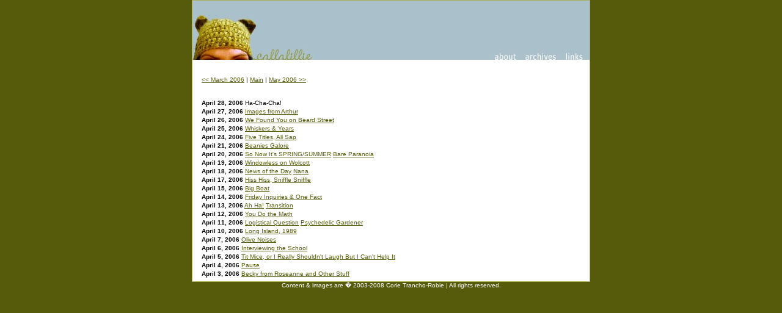

--- FILE ---
content_type: text/html; charset=utf-8
request_url: https://callalillie.com/archives/2006/04/
body_size: 1478
content:
<html>
<head>
  <meta http-equiv="content-type" content="text/html; charset=utf-8">
  <title>callalillie: April 2006 Archives</title>
  <link rel="stylesheet" href="/styles-site.css" type="text/css">
  <link rel="alternate" type="application/rss+xml" title="RSS" href="/index.rdf">
  <link rel="alternate" type="application/atom+xml" title="Atom" href="/atom.xml">
  <link rel="start" href="/" title="Home">
  <link rel="prev" href="/archives/2006/03/" title="March 2006">
  <link rel="next" href="/archives/2006/05/" title="May 2006">
</head>
<body>
  <div id="container">
    <img src="/images/new-nav1.jpg" width="650" height="97" border="0" usemap="#Map"> <map name="Map" id="Map">
      <area shape="rect" coords="489,83,535,107" href="/about.html">
      <area shape="rect" coords="541,83,597,98" href="/archive.html">
      <area shape="rect" coords="608,82,640,103" href="/links.html">
      <div class="content">
        <p align="right"><a href="/archives/2006/03/"><< March 2006</a> | <a href="/">Main</a> | <a href="/archives/2006/05/">May 2006 >></a></p>
<br>
        <b>April 28, 2006</b> <a name="002542" id="002542"></a> Ha-Cha-Cha!<br>
        <b>April 27, 2006</b> <a name="002541" id="002541"></a> <a href="/archives/2006/04/images_from_art.html">Images from Arthur</a><br>
        <b>April 26, 2006</b> <a name="002540" id="002540"></a> <a href="/archives/2006/04/we_found_you_on.html">We Found You on Beard Street</a><br>
        <b>April 25, 2006</b> <a name="002539" id="002539"></a> <a href="/archives/2006/04/whiskers_years.html">Whiskers & Years</a><br>
        <b>April 24, 2006</b> <a name="002537" id="002537"></a> <a href="/archives/2006/04/post_36.html">Five Titles, All Sap</a><br>
        <b>April 21, 2006</b> <a name="002536" id="002536"></a>  <a name="002533" id="002533"></a> <a href="/archives/2006/04/details_1.html">Beanies Galore</a><br>
        <b>April 20, 2006</b> <a name="002535" id="002535"></a> <a href="/archives/2006/04/so_now_its_spri.html">So Now It's SPRING/SUMMER</a> <a name="002534" id="002534"></a> <a href="/archives/2006/04/bare_paranoia.html">Bare Paranoia</a><br>
        <b>April 19, 2006</b> <a name="002532" id="002532"></a> <a href="/archives/2006/04/worst_on_wolcot.html">Windowless on Wolcott</a><br>
        <b>April 18, 2006</b> <a name="002531" id="002531"></a> <a href="/archives/2006/04/news_of_the_day.html">News of the Day</a> <a name="002530" id="002530"></a> <a href="/archives/2006/04/nana.html">Nana</a><br>
        <b>April 17, 2006</b> <a name="002529" id="002529"></a> <a href="/archives/2006/04/hiss_hiss_sniff.html">Hiss Hiss, Sniffle Sniffle</a><br>
        <b>April 15, 2006</b> <a name="002528" id="002528"></a> <a href="/archives/2006/04/big_boat.html">Big Boat</a><br>
        <b>April 14, 2006</b> <a name="002527" id="002527"></a> <a href="/archives/2006/04/friday_inquires.html">Friday Inquiries & One Fact</a><br>
        <b>April 13, 2006</b> <a name="002525" id="002525"></a> <a href="/archives/2006/04/post_34.html">Ah Ha!</a> <a name="002526" id="002526"></a> <a href="/archives/2006/04/post_35.html">Transition</a><br>
        <b>April 12, 2006</b> <a name="002523" id="002523"></a> <a href="/archives/2006/04/you_do_the_math.html">You Do the Math</a><br>
        <b>April 11, 2006</b> <a name="002521" id="002521"></a> <a href="/archives/2006/04/logistical_ques.html">Logistical Question</a> <a name="002520" id="002520"></a> <a href="/archives/2006/04/post_32.html">Psychedelic Gardener</a><br>
        <b>April 10, 2006</b> <a name="002519" id="002519"></a> <a href="/archives/2006/04/long_island_198.html">Long Island, 1989</a><br>
        <b>April 7, 2006</b> <a name="002518" id="002518"></a> <a href="/archives/2006/04/olive_noises.html">Olive Noises</a><br>
        <b>April 6, 2006</b> <a name="002516" id="002516"></a> <a href="/archives/2006/04/post_31.html">Interviewing the School</a><br>
        <b>April 5, 2006</b> <a name="002515" id="002515"></a> <a href="/archives/2006/04/of_mice_and_bre.html">Tit Mice, or I Really Shouldn't Laugh But I Can't Help It</a><br>
        <b>April 4, 2006</b> <a name="002514" id="002514"></a> <a href="/archives/2006/04/when_i_cannot_s.html">Pause</a><br>
        <b>April 3, 2006</b> <a name="002513" id="002513"></a> <a href="/archives/2006/04/becky_from_rose.html">Becky from Roseanne and Other Stuff</a>
      </div>
    </map>
  </div>
<font color="white">Content & images are � 2003-2008 Corie Trancho-Robie | All rights reserved.</font>
<script defer src="https://static.cloudflareinsights.com/beacon.min.js/vcd15cbe7772f49c399c6a5babf22c1241717689176015" integrity="sha512-ZpsOmlRQV6y907TI0dKBHq9Md29nnaEIPlkf84rnaERnq6zvWvPUqr2ft8M1aS28oN72PdrCzSjY4U6VaAw1EQ==" data-cf-beacon='{"version":"2024.11.0","token":"4e5ad6adf8334668b194a8bb9e90fdf8","r":1,"server_timing":{"name":{"cfCacheStatus":true,"cfEdge":true,"cfExtPri":true,"cfL4":true,"cfOrigin":true,"cfSpeedBrain":true},"location_startswith":null}}' crossorigin="anonymous"></script>
</body>
</html>


--- FILE ---
content_type: text/css; charset=
request_url: https://callalillie.com/styles-site.css
body_size: 541
content:
body {
	margin: 0px 0px 20px 0px;
	background: #565B0B;
	
        	text-align: center;
	font-family: Verdana, Arial, sans-serif;
	font-size: x-small;
        
	}

a {
	text-decoration: underline;
	color: #565B0B;
	
	}

a:link {
	color: #565B0B;
	}

a:visited {
	color: #000000;
	}

a:active {
	color: #565B0B;
	}

a:hover {
	color: #565B0B;
	}

h1, h2, h3 {
	margin: 0px;
	padding: 0px;
	font-weight: normal;
	}

#container {
	line-height: 140%;
		margin-right: auto;
	margin-left: auto;
	text-align: left;
	padding: 0px;
	width: 650px;
	
	background-color: #FFFFFF;
	border: 1px solid #A8AE5A;
	}

#commentcontainer {
	line-height: 140%;
		margin-right: auto;
	margin-left: auto;
	text-align: left;
	padding: 0px;
	width: auto;
	
	background-color: #FFFFFF;
	border: 1px solid #FFFFFF;
	}

#banner {
	font-family: Verdana, Arial, sans-serif;
	color: #FFFFFF;
	background-color: #FFFFFF;
	text-align: left;
	padding: 15px;
	border-bottom: 1px solid #FFFFFF;
	height: 39px;
	}

a#banner-img {
	display: none;
	}


#banner a {
	color: #FFFFFF;
	text-decoration: none;
	}

#banner h1 {
	font-size: xx-large;
	
	
	
	}

#banner h2 {
	font-size: small;
	}

#center {
		float: left;
	width: 620px;
	
	
	overflow: hidden;
	}

.content {
	padding: 15px 15px 5px 15px;
	background-color: #FFFFFF;
	
	color: #000000;
	font-family: Verdana, Arial, sans-serif;
	font-size: x-small;
border-bottom: #6C6E20; solid 1px;
	}



.content p {
	color: #000000;
	font-family: Verdana, Arial, sans-serif;
	font-size: x-small;
	font-weight: normal;
	line-height: 150%;
	text-align: left;
	margin-bottom: 10px;
	}

.content blockquote {
	line-height: 150%;
	}

.content li {
	line-height: 150%;
	}

.content h2 {
	color: #565B0B;
	font-family: Verdana, Arial, sans-serif;
	font-size: x-small;
	
	text-align: left;
	font-weight: bold;
	line-height: normal;
	
	margin-bottom: 10px;
	
	}

.content h3 {
	color: #565B0B;
	font-family: Verdana, Arial, sans-serif;
	font-size: small;
	text-align: left;
	font-weight: bold;
		border-bottom: #565B0B; solid 1px;
	
	margin-bottom: 10px;
	
	}

.content p.posted {
	color: #565B0B;
	font-family: Verdana, Arial, sans-serif;
	font-size: x-small;
	border-top: 1px solid #565B0B;
	text-align: left;
	
	
	
	margin-bottom: 25px;
	line-height: normal;
	padding: 3px;
	}

.sidebar {
	padding: 15px;
line-height: 130%;
font-family: Verdana, Arial, sans-serif;
	font-size: x-small;
	
	}

.sidebar h2 {
	color: #000000;
	font-family: Verdana, Arial, sans-serif;
	font-size: x-small;
	
	text-align: left;
	font-weight: bold;
	
	text-transform: uppercase;
  	
	}

.sidebar ul {
	padding-left: 0px;
	margin: 0px;
	margin-bottom: 30px;
	}

.sidebar li {
	color: #000000;
	font-family: Verdana, Arial, sans-serif;
	font-size: x-small;
	text-align: left;
	line-height: 150%;
	
	
	
	margin-top: 10px;
	list-style-type: none;
	}

.sidebar img {
	border: 3px solid #FFFFFF;
	}

.photo {
	text-align: left;
	margin-bottom: 20px;
	}

.link-note {
	font-family: Verdana, Arial, sans-serif;
	font-size: x-small;
	text-align: left;
	padding: 2px;
	margin-bottom: 15px;
	}

#powered {
	font-family: Verdana, Arial, sans-serif;
	font-size: x-small;
	line-height: 150%;
	text-align: left;
	color: #565B0B;
	margin-top: 50px;
	}

#comment-data {
	float: left;
	width: 180px;
	padding-right: 15px;
	margin-right: 15px;
	text-align: left;
	border-right: 1px dotted #BBB;
	}

textarea[id="comment-text"] {
	width: 80%;
	}
select.jumpbox {    font-family:'Verdana';    color:003366;    background-color:#FFFFFF;    text-decoration:none;    font-size:x-small}